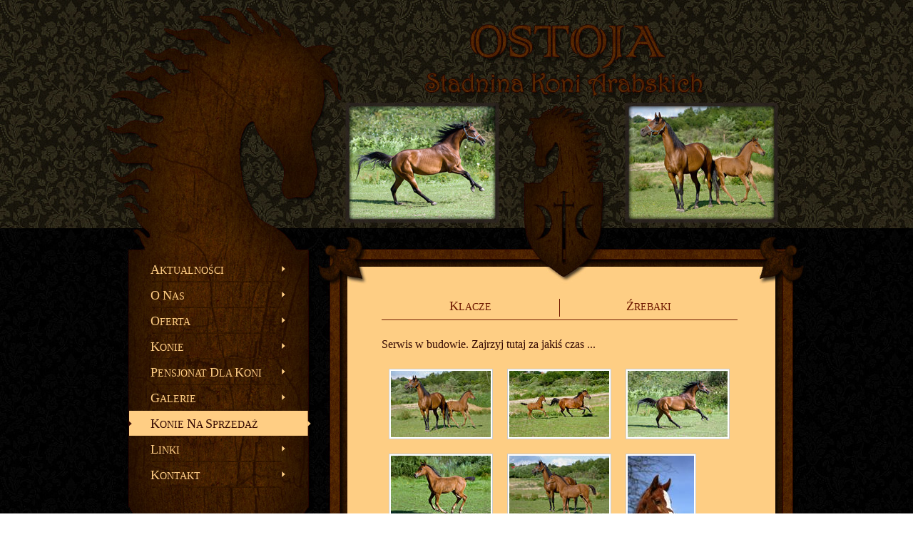

--- FILE ---
content_type: text/html
request_url: http://stadnina.ostoja.augustow.pl/konie-na-sprzedaz.html
body_size: 1512
content:
<!DOCTYPE html PUBLIC "-//W3C//DTD XHTML 1.1//EN" "http://www.w3.org/TR/xhtml11/DTD/xhtml11.dtd">
<html xmlns="http://www.w3.org/1999/xhtml" xml:lang="pl">
	<head>
		<meta http-equiv="Content-Type" content="text/html; charset=UTF-8" />
		<meta http-equiv="Content-Language" content="pl" />

		<!-- TODO: fill tags below -->
		<meta name="description" content="" />
		<meta name="keywords" content="" />    

		<title>OSTOJA - Stadnina Koni Arabskich</title>

		<link rel="shortcut icon" type="image/x-icon" href="favicon.ico" />
		<link rel="stylesheet" type="text/css" href="styles/main.css" media="screen" charset="utf-8" />
		<!--[if IE 6]>
			<link rel="stylesheet" type="text/css" href="styles/ie6.css" media="screen" charset="utf-8" />
		<![endif]-->
	</head>

	<body>

		<div id="top">
			<div id="header" class="main-column">
				<h1><a href="">OSTOJA</a></h1>
				<h2><a href="">Stadnina Koni Arabskich</a></h2>
			</div><!-- #header -->
		</div><!-- #top -->

		<div id="center">

			<div id="main" class="main-column">

				<div id="left" class="left-column">

					<div id="menu" class="left-column">
						<ul class="menu">
							<li class="menu-item first-menu-item"><a href="aktualnosci.html">Aktualności</a></li>
							<li class="menu-item"><a href="o-nas.html">O nas</a></li>
							<li class="menu-item"><a href="oferta.html">Oferta</a></li>
							<li class="menu-item submenu-container ">
								<a href="konie.html">Konie</a>
								<ul class="submenu">
									<li class="submenu-item first-submenu-item"><a href="konie_klacze.html">Klacze</a></li>
									<li class="submenu-item"><a href="konie_ogiery.html">Ogiery</a></li>
									<li class="submenu-item"><a href="konie_walachy.html">Wałachy</a></li>
									<li class="submenu-item last-submenu-item"><a href="konie_mlodziez.html">Młodzież</a></li>
								</ul>
							</li>
							<li class="menu-item"><a href="pensjonat_dla_koni.html">Pensjonat dla koni</a></li>
							<li class="menu-item"><a href="galerie.html">Galerie</a></li>
							<li class="menu-item submenu-container active-menu-item">
								<a href="konie-na-sprzedaz.html">Konie na sprzedaż</a>
								<ul class="submenu">
									<li class="submenu-item first-submenu-item"><a href="konie-na-sprzedaz_klacze.html">Klacze</a></li>
									<li class="submenu-item last-submenu-item"><a href="konie-na-sprzedaz_zrebaki.html">Źrebaki</a></li>
								</ul>
							</li>
							<li class="menu-item"><a href="linki.html">Linki</a></li>
							<li class="menu-item last-menu-item"><a href="kontakt.html">Kontakt</a></li>
						</ul>
					</div><!-- #menu -->
					<div id="menu-bottom" class="left-column"></div>

					<div id="buttons" class="left-column">
						<a href="http://www.osrodek.ostoja.augustow.pl" id="button-osrodek" class="button">OSTOJA - Ośrodek Jeździecki</a>
						<!--<a href="../stadnina/" id="button-stadnina" class="button">OSTOJA - Stadnina Koni Arabskich</a>-->
						<a href="http://www.gosciniec.ostoja.augustow.pl/" id="button-gosciniec" class="button">Gościniec OSTOJA - noclegi</a>
					</div><!-- #buttons -->

				</div><!-- #left -->

				<div id="right" class="right-column">

					<div id="text-top" class="right-column"></div>
					<div id="text-main" class="right-column">

						<ul class="submenu">
							<li class="submenu-item  first-submenu-item"><a href="konie-na-sprzedaz_klacze.html">Klacze</a></a></li>
							<li class="submenu-item  last-submenu-item"><a href="konie-na-sprzedaz_zrebaki.html">Źrebaki</a></li>
						</ul>
						<p>Serwis w budowie. Zajrzyj tutaj za jakiś czas ...
						<ul id="gallery1" class="gallery">
							<li><a href="photos/gallery1/pic01.jpg" rel="gallery1" title="Ładny koń nr 1"><img src="photos/gallery1/pic01_thumb.jpg" alt="01" /></a></li>
							<li><a href="photos/gallery1/pic02.jpg" rel="gallery1"  title="Inny ładny koń"><img src="photos/gallery1/pic02_thumb.jpg" alt="02" /></a></li>
							<li><a href="photos/gallery1/pic03.jpg" rel="gallery1" ><img src="photos/gallery1/pic03_thumb.jpg" alt="03" /></a></li>
							<li><a href="photos/gallery1/pic04.jpg" rel="gallery1" ><img src="photos/gallery1/pic04_thumb.jpg" alt="04" /></a></li>
							<li><a href="photos/gallery1/pic05.jpg" rel="gallery1" ><img src="photos/gallery1/pic05_thumb.jpg" alt="05" /></a></li>
							<li><a href="photos/gallery1/pic06.jpg" rel="gallery1" ><img src="photos/gallery1/pic06_thumb.jpg" alt="06" /></a></li>
							<li><a href="photos/gallery1/pic07.jpg" rel="gallery1" ><img src="photos/gallery1/pic07_thumb.jpg" alt="07" /></a></li>
							<li><a href="photos/gallery1/pic08.jpg" rel="gallery1" ><img src="photos/gallery1/pic08_thumb.jpg" alt="08" /></a></li>
							<li><a href="photos/gallery1/pic09.jpg" rel="gallery1" ><img src="photos/gallery1/pic09_thumb.jpg" alt="09" /></a></li>
							<li><a href="photos/gallery1/pic10.jpg" rel="gallery1" ><img src="photos/gallery1/pic10_thumb.jpg" alt="10" /></a></li>
						</ul>

					</div><!-- #text-main -->
					<div id="text-bottom" class="right-column"></div>

				</div><!-- #right -->

			</div><!-- #main -->

		</div><!-- #center -->

		<div id="bottom">
			<div id="footer" class="main-column">
				<p id="copyright">Stadnina Koni Arabskich "OSTOJA" - wszelkie prawa zastrzeżone</p>
				<p id="author">projekt i wykonanie: <a href="http://aqa.pl">aQa.pl</a></p>
			</div><!-- #footer -->
		</div><!-- #bottom -->

	<script type="text/javascript" src="scripts/jquery-1.4.2.min.js"></script>
	<script type="text/javascript" src="scripts/jquery.colorbox-1.3.6.min.js"></script>
	<script type="text/javascript" src="scripts/main.js"></script>

	</body>

</html>

--- FILE ---
content_type: text/css
request_url: http://stadnina.ostoja.augustow.pl/styles/main.css
body_size: 2762
content:
@charset "UTF-8";

/*-------------------------------------------------------------------- resets */
html, body, address, blockquote, div, dl, form, h1, h2, h3, h4, h5, h6, ol, p,
pre, table, ul, dd, dt, li, tbody, td, tfoot, th, thead, tr, button, del, ins,
map, object, a, abbr, acronym, b, bdo, big, br, cite, code, dfn, em, i, img,
kbd, q, samp, small, span, strong, sub, sup, tt, var, legend, fieldset, select,
input, textarea {
	margin: 0;
	padding: 0;
	font: 100%/1.2 "Palatino Linotype", Palatino, "URW Palladio L", "Times New Roman", "Times", serif;
	}
img, fieldset {
	border: 0;
	}
a, a:visited, a:active {
	outline: none;
	text-decoration: none;
	}
li {
	list-style-type: none;
	}
/*------------------------------------------------------------- end of resets */


body {
	color: #340800;
	}

.main-column {
	width: 980px;
	margin: 0 auto 0 auto;
	}
.left-column {
	width: 290px;
	}
.right-column {
	width: 690px;
	}

#top {
	height: 320px;
	background: url("../images/bg-top-bottom.jpg") 0 0 repeat;
	}
	#header {
		height: 320px;
		background: url("../images/header.jpg") 0 0 no-repeat;
		}
		#header h1 a {
			display: block;
			width: 300px;
			height: 70px;
			position: relative;
			top: 25px;
			left: 495px;	
			text-indent: -5000px;
			background: url("../images/header.jpg") -495px -25px no-repeat;
			}
		#header h2 a {
			display: block;
			width: 400px;
			height: 40px;
			position: relative;
			top: 26px;
			left: 440px;
			text-indent: -5000px;
			background: url("../images/header.jpg") -440px -96px no-repeat;
			}
#center {
	background: url("../images/bg-main.jpg") 0 0 repeat;	
	}
	#main {
		overflow: hidden;
		}
		#left {
			float: left;
			}
			#menu-bottom {
					height: 140px;
					background: url("../images/bg-menu.jpg") 0 bottom no-repeat;
					}
			#menu {
				width: 260px;
				padding: 40px 0 0 30px;
				background: url("../images/bg-menu.jpg") 0 0 no-repeat;
				}
				#menu .menu-item {
					padding-bottom: 1px;
					background: url("../images/menu-items.gif") 0 bottom no-repeat;
					}
				#menu .menu-item:hover, #menu li.menu-item-hover {
					background: url("../images/menu-items.gif") -260px bottom no-repeat;
					}
					#menu .menu-item a {
						display: block;
						overflow: hidden;
						width: 184px;
						height: 17px;
						padding: 8px 0px 10px 30px;
						margin: 0 0 0 1px;
						font-size: 14px;
						text-transform: uppercase;
						text-decoration: none;
						color: #ffce84;
						}
					#menu .menu-item a:hover, #menu .menu-item a.menu-item-hover {
						width: 194px;
						background-color: #ffce84;
						color: #340800;
						}
						#menu .menu-item a .first-letter {
							font-size: 18px;
							}
					#menu li.active-menu-item, #menu li.active-menu-item:hover, #menu li.active-menu-item-hover {
						padding-left: 10px;
						background: url("../images/menu-items.gif") -540px top no-repeat;
						}
						#menu .active-menu-item a, #menu .active-menu-item a:hover, #menu .active-menu-item a.menu-item-hover {
							width: 220px;
							padding-left: 20px;
							color: #340800;
							background-color: #ffce84;
							}
				#menu .submenu-container {
					position: relative;
					}
					#menu .submenu {
						display: none;
						position: absolute;
						top: -2px;
						left: 254px;
						width: 700px;
						height: 38px;
						}
					#menu .active-menu-item .submenu {
						left: 256px;
						}
						#menu .submenu .submenu-item {
							float: left;
							height: 38px;
							width: 100px;
							padding: 2px 0 0 2px;
							background: url("../images/bg-submenu.jpg") center 0 no-repeat;
							}
						#menu .submenu .first-submenu-item {
							padding-left: 20px;
							background: url("../images/bg-submenu.jpg") 0 0 no-repeat;
							}
						#menu .submenu .last-submenu-item {
							background: url("../images/bg-submenu.jpg") right 0 no-repeat;
							padding-right: 20px;
							}
							#menu .submenu .submenu-item a, #menu .submenu .submenu-item a:hover {
								display: block;
								width: 100px;
								height: 28px;
								padding: 6px 0 0 0;
								margin: 0;
								text-align: center;
								background: none;
								color: #ffce84;
								}
							#menu .submenu .submenu-item a:hover {
								background-color: #ffce84;
								color: #340800;
								}
							#menu .submenu .active-submenu-item a, #menu .submenu .active-submenu-item a:hover {
								background: url("../images/menu-items.gif") -541px top no-repeat;
								color: #340800;
								}
					#menu .menu-item:hover .submenu, #menu li.menu-item-hover .submenu {
						display: block;
						}
			#buttons {
				}
				#buttons .button {
					display: block;
					height: 110px;
					width: 252px;
					text-indent: -5000px;
					margin-left: 32px;
					margin-bottom: 10px;
					}
				#button-osrodek {
					background: url("../images/buttons.jpg") 0 -2px no-repeat;
					}
				#button-osrodek:hover {
					background: url("../images/buttons.jpg") -252px -2px no-repeat;
					}
				#button-stadnina {
					background: url("../images/buttons.jpg") 0 -112px no-repeat;
					}
				#button-stadnina:hover {
					background: url("../images/buttons.jpg") -252px -112px no-repeat;
					}
				#button-gosciniec {
					background: url("../images/buttons.jpg") 0 -222px no-repeat;
					}
				#button-gosciniec:hover {
					background: url("../images/buttons.jpg") -252px -222px no-repeat;
					}
		#right {
			float: left;
			}
			#text-top {
				height: 80px;
				background: url("../images/header.jpg") -290px -320px no-repeat;
				}
			#text-main {
				padding: 15px 95px 15px 95px;
				width: 500px;
				background: url("../images/bg-text.jpg") 0px 0px repeat-y;
				overflow: auto;
				}
				#text-main p {
					margin-bottom: 15px;
					}
				#text-main a {
					color: #cc3300;
					text-decoration: underline;
					}
				#text-main a:visited {
					color: #993300;
					}
				 #text-main a:hover {
					color: #cc3300;
				 }

				#text-main .submenu {
					overflow: auto;
					border-bottom: 1px solid #6e1900;
					padding: 4px 0px;
					margin-bottom: 20px;
					display: inline-block;
					}
					#text-main .submenu .submenu-item {
						float: left;
						width: 100px;
						border-right: 1px solid #6e1900;
						text-align: center;
						}
					#text-main .submenu .last-submenu-item {
						border-right: 0px solid #6e1900;
						}
						#text-main .submenu .submenu-item a {
							display: block;
							color: #6e1900;
							text-transform: uppercase;
							text-decoration: none;
							font-size: 14px;
							border-bottom: 2px solid #ffce84;
							padding-bottom: 2px;
							}
						#text-main .submenu .active-submenu-item a {
							font-weight: bold;
							}
							#text-main .submenu .submenu-item a .first-letter {
								font-size: 18px;
								}
							#text-main .submenu .active-submenu-item a .first-letter {
								font-weight: bold;
								}
						#text-main .submenu .submenu-item a:hover {
							border-bottom: 2px solid #6e1900;
							}

			#text-bottom {
				height: 80px;
				background: url("../images/header.jpg") -290px -400px no-repeat;
				}

#bottom {
	height: 50px;
	background: url("../images/bg-top-bottom.jpg") 0 0 repeat;
	border-top: 1px solid black;
	}
	#footer {
		margin-top: 15px;
		font-size: 0.9em;
		}
		#copyright {
			float: left;
			color: #ad8a54;
			padding-left: 30px;
			}
		#author {
			float: right;
			color: #925135;
			text-align: right;
			padding-right: 30px;
			/* background below is not visible, it is only set to preload
			   submenu image so when user hovers over submenu there will be no
			   1-second-without-submenu-background effect :) */
			background: url("../images/bg-submenu.jpg") 1000px 0 no-repeat;
			}
			#author a {
				color: #925135;
				}
ul.gallery {
	clear: both;
	}
	ul.gallery li {
		float: left;
		padding: 0;
		margin: 10px;
		list-style: none;
		width: 146px;
		}
		ul.gallery li a {
			padding: 2px;
			display: block;
			float: left;
			border: 1px solid #ccc;
			background: #fff;
			}
		ul.gallery li a:hover {
			background: #340800;
			border-color: #340800;
			}
		ul.gallery li a:focus {
			outline: none;
			border: 0px;
			}
		    ul.gallery li img {
				border: none;
				display: block;
				}

				
/****************************** COLORBOX **************************************/
/*
    ColorBox Core Style
    The following rules are the styles that are consistant between themes.
    Avoid changing this area to maintain compatability with future versions of ColorBox.
*/
#colorbox, #cboxOverlay, #cboxWrapper{position:absolute; top:0; left:0; z-index:9999; overflow:hidden;}
#cboxOverlay{position:fixed; width:100%; height:100%;}
#cboxMiddleLeft, #cboxBottomLeft{clear:left;}
#cboxContent{position:relative; overflow:visible;}
#cboxLoadedContent{overflow:auto;}
#cboxLoadedContent iframe{display:block; width:100%; height:100%; border:0;}
#cboxTitle{margin:0;}
#cboxLoadingOverlay, #cboxLoadingGraphic{position:absolute; top:0; left:0; width:100%;}
#cboxPrevious, #cboxNext, #cboxClose, #cboxSlideshow{cursor:pointer;}

/* 
    ColorBox example user style
    The following rules are ordered and tabbed in a way that represents the
    order/nesting of the generated HTML, so that the structure easier to understand.
*/
#cboxOverlay{background:#fff;}

#colorbox{}
    #cboxContent{margin-top:32px;}
        #cboxLoadedContent{background:#000; padding:1px;}
        #cboxLoadingGraphic{background:url("../images/colorbox/loading.gif") center center no-repeat;}
        #cboxLoadingOverlay{background:#000;}
        #cboxTitle{position:absolute; top:-22px; left:0; color:#000;}
        #cboxCurrent{position:absolute; top:-22px; right:205px; text-indent:-9999px;}
        #cboxSlideshow, #cboxPrevious, #cboxNext, #cboxClose{text-indent:-9999px; width:20px; height:20px; position:absolute; top:-20px; background:url("../images/colorbox/controls.png") 0 0 no-repeat;}
        #cboxPrevious{background-position:0px 0px; right:44px;}
        #cboxPrevious.hover{background-position:0px -25px;}
        #cboxNext{background-position:-25px 0px; right:22px;}
        #cboxNext.hover{background-position:-25px -25px;}
        #cboxClose{background-position:-50px 0px; right:0;}
        #cboxClose.hover{background-position:-50px -25px;}
        .cboxSlideshow_on #cboxPrevious, .cboxSlideshow_off #cboxPrevious{right:66px;}
        .cboxSlideshow_on #cboxSlideshow{background-position:-75px -25px; right:44px;}
        .cboxSlideshow_on #cboxSlideshow.hover{background-position:-100px -25px;}
        .cboxSlideshow_off #cboxSlideshow{background-position:-100px 0px; right:44px;}
        .cboxSlideshow_off #cboxSlideshow.hover{background-position:-75px -25px;}
        
/****************************** END OF COLORBOX *******************************/

--- FILE ---
content_type: application/javascript
request_url: http://stadnina.ostoja.augustow.pl/scripts/main.js
body_size: 579
content:

function firstLetterBigger(selector) {
	$(selector).each(
			function() {
				var textArray = $(this).html().split(' ');
				var newTextArray = Array();
				var newText = '';
				for (var index in textArray) {
					newText = '<span class="first-letter">' + textArray[index].substring(0,1) + '</span>' + textArray[index].substring(1);
					newTextArray.push(newText);
				}
				$(this).html(newTextArray.join(" "));
			});
}

function textSubmenuItemsWidth(selector) {
	var elems = $(selector);
	var len = (500 - elems.length) / elems.length;
	elems.each(function() {
		$(this).css('width', len);
	});
}

$(document).ready(function() {

	firstLetterBigger("#menu a, #text-main .submenu a");

	$('#menu .menu-item').hover(function() {
		$(this).addClass('menu-item-hover');
		if ($(this).hasClass('active-menu-item')) $(this).addClass('active-menu-item-hover');
		$(this).children('a').addClass('menu-item-hover');
	}, function() {
		$(this).removeClass('menu-item-hover');
		if ($(this).hasClass('active-menu-item')) $(this).removeClass('active-menu-item-hover');
		$(this).children('a').removeClass('menu-item-hover');
	});
	
	textSubmenuItemsWidth('#text-main .submenu .submenu-item');
	
	$("a[rel='gallery1']").colorbox({transition:"fade",
									 speed:350,
									 height:"90%",
									 initialHeight:"80%",
									 initialWidth:"80%",
									 slideshow:true,
									 slideshowSpeed:3000});
	
})
